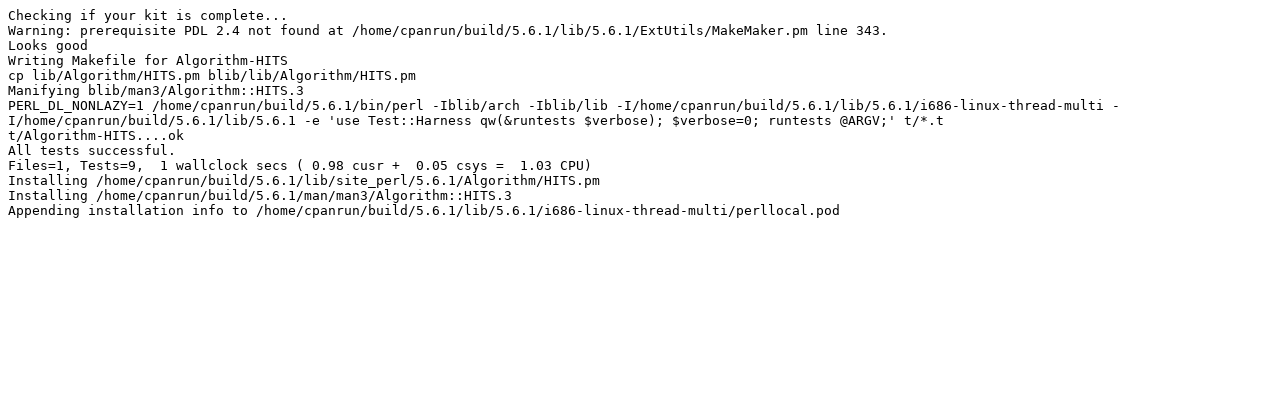

--- FILE ---
content_type: text/plain
request_url: https://ppm.activestate.com/BuildStatus/5.6plus/linux/Algorithm-HITS-0.04.txt
body_size: 811
content:
Checking if your kit is complete...
Warning: prerequisite PDL 2.4 not found at /home/cpanrun/build/5.6.1/lib/5.6.1/ExtUtils/MakeMaker.pm line 343.
Looks good
Writing Makefile for Algorithm-HITS
cp lib/Algorithm/HITS.pm blib/lib/Algorithm/HITS.pm
Manifying blib/man3/Algorithm::HITS.3
PERL_DL_NONLAZY=1 /home/cpanrun/build/5.6.1/bin/perl -Iblib/arch -Iblib/lib -I/home/cpanrun/build/5.6.1/lib/5.6.1/i686-linux-thread-multi -I/home/cpanrun/build/5.6.1/lib/5.6.1 -e 'use Test::Harness qw(&runtests $verbose); $verbose=0; runtests @ARGV;' t/*.t
t/Algorithm-HITS....ok
All tests successful.
Files=1, Tests=9,  1 wallclock secs ( 0.98 cusr +  0.05 csys =  1.03 CPU)
Installing /home/cpanrun/build/5.6.1/lib/site_perl/5.6.1/Algorithm/HITS.pm
Installing /home/cpanrun/build/5.6.1/man/man3/Algorithm::HITS.3
Appending installation info to /home/cpanrun/build/5.6.1/lib/5.6.1/i686-linux-thread-multi/perllocal.pod
